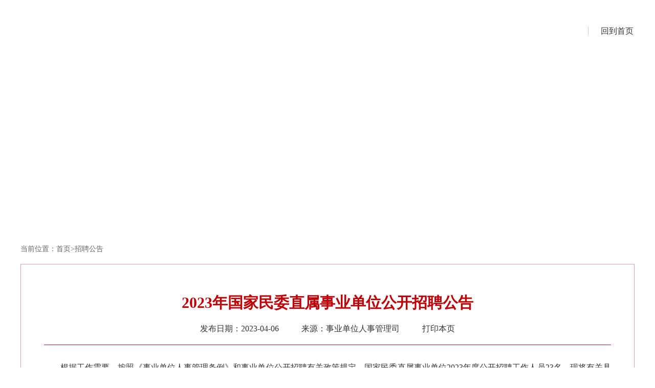

--- FILE ---
content_type: text/html
request_url: https://www.mohrss.gov.cn/SYrlzyhshbzb/fwyd/SYkaoshizhaopin/zyhgjjgsydwgkzp/zpgg/202304/t20230406_498047.html
body_size: 6957
content:
<!DOCTYPE html>
<html lang="en">
<head>
<meta charset="UTF-8">
<meta name="SiteName" content="中华人民共和国人力资源和社会保障部" />
<meta name="SiteDomain" content="www.mohrss.gov.cn" />
<meta name="SiteIDCode" content="bm15000008" />
<meta name="ColumnName" content="招聘公告">
<meta name="ColumnType" content="招聘公告">
<meta name="ArticleTitle" content="2023年国家民委直属事业单位公开招聘公告">
<meta name="PubDate" content="2023-04-06 09:58:00">
<meta name="ContentSource" content="事业单位人事管理司">
<meta name="Keywords" content="">
<meta name="Author" content="">


<meta name="Description" content="">
<meta name="Url" content="http://www.mohrss.gov.cn/SYrlzyhshbzb/fwyd/SYkaoshizhaopin/zyhgjjgsydwgkzp/zpgg/202304/t20230406_498047.html">

<meta name="filetype" content="0"> 
<meta name="publishedtype" content="1"> 
<meta name="pagetype" content="1"> 
<meta name="catalogs" content="3015"> 
<meta name="contentid" content="498047"> 
<meta name="publishdate" content="2023-04-06"> 
<meta name="author" content="事业单位人事管理司"> 
<meta name="source" content="事业单位人事管理司">
<title>2023年国家民委直属事业单位公开招聘公告中华人民共和国人力资源和社会保障部</title>
<link rel="stylesheet" href="../../../../../../images/rsb_v2020.css">
<script src="../../../../../../images/jquery-1.12.4.min.js"></script>
<script src="../../../../../../images/jquery.SuperSlide.2.1.1.js"></script>
</head>
<body>
<!--头部-->
<style>
.rsb_lbbw_kuan {
    width: 1200px;
    margin: 0px auto;
    overflow: hidden;
}
.rlk_heig {
    height: 48px;
    line-height: 48px;
}
.rsb_lbbw_back {
    float: right;
    font-size: 16px;
    color: #333333;
}
.rsb_lbbw_back span {
    padding-right: 22px;
    border-right: 1px solid #ccc;
    margin-right: 22px;
}
.rsb_lbbw_kuan div a {
    display: inline-block;
    padding: 0 2px;
    font-size: 16px;
    color: #333;
    text-decoration:none;
}
</style>


<div class="rsb_lbbw_kuan rlk_heig" style="height: auto">
	<div style="float: left; margin-top: 20px;margin-bottom: 0px;"><a class="rsb_fanuizhu" href="http://www.mohrss.gov.cn/"><img src="../../../../../../images/zttou_logo_20210225.png" /></a></div>
	<div class="rsb_lbbw_back" style="margin-top: 37px;margin-bottom: 30px;"><span></span><a class="rsb_fanuizhu" href="http://www.mohrss.gov.cn/">回到首页</a></div>
</div>

<script type="text/javascript">
	$(document).ready(function(){
		var mydate=new Date()
	var year=mydate.getFullYear()
	if (year < 1000)
	year+=1900
	var day=mydate.getDay()
	var month=mydate.getMonth()+1
	if (month<10)
	month="0"+month
	var daym=mydate.getDate()
	if (daym<10)
	daym="0"+daym
	var dayarray=new Array("星期日","星期一","星期二","星期三","星期四","星期五","星期六")
//		document.write("<font color='#661100'>"+year+"年"+month+"月"+daym+"日"+" "+dayarray[day]+"</font>");

	//document.write("<div class='time'>"+year+"年"+month+"月"+daym+"日"+" </div>");
	    $('.rsb_lbbw_back span').append(year+"年"+month+"月"+daym+"日");//无效果
	});
</script>
<div class="rsb_header">
  <div class="rsb_header_cont clear">
    <!--<div class="backSy fl"> <a href="/">返回首页</a> </div>-->
    <div class="rsb_header_search fr">
      <form action="">
        <input id="keyword" name="keyword" class="searchText" type="text" value="请输入内容" onFocus="if(this.value==this.defaultValue){this.value='';}" onBlur="if(this.value==''||this.value==this.defaultValue){this.value=this.defaultValue;}" />
        <input class="searchBtn" type="submit" onclick="search2()" />
      </form>
    </div>
  </div>
</div>
<div class="ej_container rsb_ej_Details">
  <div class="ej_direction"> 当前位置：<a href="../../">首页</a>><a href="../">招聘公告</a> </div>
  <div class="rsb_ejDetail_cont">
    <h2 class="rsb_ejDetail_Title">2023年国家民委直属事业单位公开招聘公告</h2>
    <div class="rsb_ejDetail_Info"> <span>发布日期：2023-04-06</span> <span>来源：事业单位人事管理司</span> <a href="" onClick="window.print()">打印本页</a> </div>
    <div class="rsb_ejDetail_mes">
      <div class=TRS_Editor><div class="TRS_PreAppend" style="overflow-x: hidden; word-break: break-all"><span style="font-size: 12pt; font-family: 宋体; font-weight: normal; letter-spacing: 0pt; line-height: 150%">
<p align="justify" class="MsoNormal" style="layout-grid-mode: char; padding-bottom: 0pt; text-align: justify; padding-top: 0pt; padding-left: 0pt; margin-left: 0pt; text-justify: inter-ideograph; line-height: 150%; padding-right: 0pt; text-autospace: ideograph-numeric; margin-right: 0pt; text-indent: 24pt"><span style="font-size: 12pt; font-family: 宋体; font-weight: normal; letter-spacing: 0pt; line-height: 150%">根据工作需要，按照《事业单位人事管理条例》和事业单位公开招聘有关政策规定，国家民委直属事业单位2023年度公开招聘工作人员23名。现将有关具体事项公告如下。</span></p>
<p align="justify" class="MsoNormal" style="word-break: break-all; layout-grid-mode: char; padding-bottom: 0pt; text-align: justify; padding-top: 0pt; padding-left: 0pt; margin-left: 0pt; text-justify: inter-ideograph; line-height: 150%; padding-right: 0pt; text-autospace: ideograph-numeric; margin-right: 0pt; text-indent: 24pt"><b><span style="font-size: 12pt; font-family: 宋体; font-weight: bold; letter-spacing: 0pt; line-height: 150%">一、招聘岗位</span></b></p>
<p align="justify" class="MsoNormal" style="layout-grid-mode: char; text-align: justify; margin-left: 0pt; text-justify: inter-ideograph; line-height: 150%; text-autospace: ; margin-right: 0pt; text-indent: 24pt"><span style="font-size: 12pt; font-family: 宋体; font-weight: normal; line-height: 150%">具体岗位及资格条件详见《2023年国家民委直属事业单位公开招聘岗位信息表》（附件1）。</span></p>
<p align="justify" class="MsoNormal" style="word-break: break-all; layout-grid-mode: char; padding-bottom: 0pt; text-align: justify; padding-top: 0pt; padding-left: 0pt; margin-left: 0pt; text-justify: inter-ideograph; line-height: 150%; padding-right: 0pt; text-autospace: ideograph-numeric; margin-right: 0pt; text-indent: 24pt"><b><span style="font-size: 12pt; font-family: 宋体; font-weight: bold; letter-spacing: 0pt; line-height: 150%">二、应聘人员资格条件</span></b></p>
<p align="justify" class="MsoNormal" style="layout-grid-mode: char; padding-bottom: 0pt; text-align: justify; padding-top: 0pt; padding-left: 0pt; margin-left: 0pt; text-justify: inter-ideograph; line-height: 150%; padding-right: 0pt; text-autospace: ideograph-numeric; margin-right: 0pt; text-indent: 24pt"><span style="font-size: 12pt; font-family: 宋体; font-weight: normal; letter-spacing: 0pt; line-height: 150%">（一）具有中华人民共和国国籍。</span></p>
<p align="justify" class="MsoNormal" style="layout-grid-mode: char; padding-bottom: 0pt; text-align: justify; padding-top: 0pt; padding-left: 0pt; margin-left: 0pt; text-justify: inter-ideograph; line-height: 150%; padding-right: 0pt; text-autospace: ideograph-numeric; margin-right: 0pt; text-indent: 24pt"><span style="font-size: 12pt; font-family: 宋体; font-weight: normal; letter-spacing: 0pt; line-height: 150%">（二）拥护中华人民共和国宪法和法律法规，拥护中国共产党领导和社会主义制度，品行端正，遵纪守法。</span></p>
<p align="justify" class="MsoNormal" style="layout-grid-mode: char; padding-bottom: 0pt; text-align: justify; padding-top: 0pt; padding-left: 0pt; margin-left: 0pt; text-justify: inter-ideograph; line-height: 150%; padding-right: 0pt; text-autospace: ideograph-numeric; margin-right: 0pt; text-indent: 24pt"><span style="font-size: 12pt; font-family: 宋体; font-weight: normal; letter-spacing: 0pt; line-height: 150%">（三）年龄要求：</span></p>
<p align="justify" class="MsoNormal" style="layout-grid-mode: char; padding-bottom: 0pt; text-align: justify; padding-top: 0pt; padding-left: 0pt; margin-left: 0pt; text-justify: inter-ideograph; line-height: 150%; padding-right: 0pt; text-autospace: ideograph-numeric; margin-right: 0pt; text-indent: 24pt"><span style="font-size: 12pt; font-family: 宋体; font-weight: normal; letter-spacing: 0pt; line-height: 150%">2023年应届毕业生，</span><span style="font-size: 12pt; font-family: 宋体; font-weight: normal; letter-spacing: 0pt; line-height: 150%">包括京内生源和京外生源，京内生源是指已具有北京市常住户口的毕业生（不含北京高校集体户口），京外生源办理相关落户事宜应符合人力资源和社会保障部及北京市有关规定。应聘者年龄不超过35周岁，其中京外生源</span><span style="font-size: 12pt; font-family: 宋体; font-weight: normal; letter-spacing: 0pt; line-height: 150%">本科生不超过26周岁（1997年1月1日后出生）、硕士研究生不超过30周岁（1993年1月1日后出生）、博士研究生不超过35周岁（1988年1月1日后出生）。</span></p>
<p align="justify" class="MsoNormal" style="layout-grid-mode: char; padding-bottom: 0pt; text-align: justify; padding-top: 0pt; padding-left: 0pt; margin-left: 0pt; text-justify: inter-ideograph; line-height: 150%; padding-right: 0pt; text-autospace: ideograph-numeric; margin-right: 0pt; text-indent: 24pt"><span style="font-size: 12pt; font-family: 宋体; font-weight: normal; letter-spacing: 0pt; line-height: 150%">社会在职人员，除符合岗位职称要求外，应不大于40周岁（1983年1月1日后出生）</span><span style="font-size: 12pt; font-family: 宋体; font-weight: normal; letter-spacing: 0pt; line-height: 150%">。</span></p>
<p class="MsoNormal" style="layout-grid-mode: char; padding-bottom: 0pt; padding-top: 0pt; padding-left: 0pt; margin-left: 0pt; line-height: 150%; padding-right: 0pt; text-autospace: ideograph-numeric; margin-right: 0pt; text-indent: 24pt"><span style="font-size: 12pt; font-family: 宋体; font-weight: normal; letter-spacing: 0pt; line-height: 150%">（四）具备岗位所需的专业或者技能条件。专业条件参考教育部公布的专业目录（《普通高等学校本科专业目录》和《授予博士、硕士学位和培养研究生的学科、专业目录》）。</span><span style="font-size: 12pt; font-family: 宋体; font-weight: normal; line-height: 150%">应聘人员专业接近但不在上述参考目录中的，</span><span style="font-size: 12pt; font-family: 宋体; font-weight: normal; letter-spacing: 0pt; line-height: 150%">可直接拨打报名电话进行咨询了解。岗位要求的专业条件均为应聘人员获得的最高学历所对应专业。</span></p>
<p align="justify" class="MsoNormal" style="layout-grid-mode: char; padding-bottom: 0pt; text-align: justify; padding-top: 0pt; padding-left: 0pt; margin-left: 0pt; text-justify: inter-ideograph; line-height: 150%; padding-right: 0pt; text-autospace: ideograph-numeric; margin-right: 0pt; text-indent: 24pt"><span style="font-size: 12pt; font-family: 宋体; font-weight: normal; letter-spacing: 0pt; line-height: 150%">（五）具有正常履职的身体条件和心理素质。</span></p>
<p align="justify" class="MsoNormal" style="layout-grid-mode: char; padding-bottom: 0pt; text-align: justify; padding-top: 0pt; padding-left: 0pt; margin-left: 0pt; text-justify: inter-ideograph; line-height: 150%; padding-right: 0pt; text-autospace: ideograph-numeric; margin-right: 0pt; text-indent: 24pt"><span style="font-size: 12pt; font-family: 宋体; font-weight: normal; letter-spacing: 0pt; line-height: 150%">（六）考生身份：</span></p>
<p class="MsoNormal" style="layout-grid-mode: char; padding-bottom: 0pt; padding-top: 0pt; padding-left: 0pt; margin-left: 0pt; line-height: 150%; padding-right: 0pt; text-autospace: ideograph-numeric; margin-right: 0pt; text-indent: 24pt"><span style="font-size: 12pt; font-family: 宋体; font-weight: normal; letter-spacing: 0pt; line-height: 150%">招聘对象为2023年应届毕业生（不含各类委培生、定向生）和社会在职人员（中央民族干部学院岗位）。应聘人员毕业时须取得学历学位证书。</span></p>
<p align="justify" class="MsoNormal" style="layout-grid-mode: char; padding-bottom: 0pt; text-align: justify; padding-top: 0pt; padding-left: 0pt; margin-left: 0pt; text-justify: inter-ideograph; line-height: 150%; padding-right: 0pt; text-autospace: ideograph-numeric; margin-right: 0pt; text-indent: 24pt"><span style="font-size: 12pt; font-family: 宋体; font-weight: normal; letter-spacing: 0pt; line-height: 150%">（七）具备岗位所需的其他条件。</span></p>
<p align="justify" class="MsoNormal" style="layout-grid-mode: char; padding-bottom: 0pt; text-align: justify; padding-top: 0pt; padding-left: 0pt; margin-left: 0pt; text-justify: inter-ideograph; line-height: 150%; padding-right: 0pt; text-autospace: ideograph-numeric; margin-right: 0pt; text-indent: 24pt"><span style="font-size: 12pt; font-family: 宋体; font-weight: normal; letter-spacing: 0pt; line-height: 150%">（八）因犯罪受过刑事处罚的人员、被开除中国共产党党籍的人员、被开除公职的人员、被依法列为失信联合惩戒对象的人员，在各级公职人员招考中被认定有舞弊等严重违反考试录（聘）用纪律行为（含在禁考期内）的人员，以及法律法规规定不得聘为事业单位工作人员等其他情形的人员，不得报名应聘。</span></p>
<p align="justify" class="MsoNormal" style="layout-grid-mode: char; padding-bottom: 0pt; text-align: justify; padding-top: 0pt; padding-left: 0pt; margin-left: 0pt; text-justify: inter-ideograph; line-height: 150%; padding-right: 0pt; text-autospace: ideograph-numeric; margin-right: 0pt; text-indent: 24pt"><span style="font-size: 12pt; font-family: 宋体; font-weight: normal; letter-spacing: 0pt; line-height: 150%">（九）报名应聘人员不得报考聘用后即构成回避关系的招聘岗位。</span></p>
<p align="justify" class="MsoNormal" style="word-break: break-all; layout-grid-mode: char; padding-bottom: 0pt; text-align: justify; padding-top: 0pt; padding-left: 0pt; margin-left: 0pt; text-justify: inter-ideograph; line-height: 150%; padding-right: 0pt; text-autospace: ideograph-numeric; margin-right: 0pt; text-indent: 24pt"><b><span style="font-size: 12pt; font-family: 宋体; font-weight: bold; letter-spacing: 0pt; line-height: 150%">三、招聘程序</span></b></p>
<p align="justify" class="MsoNormal" style="layout-grid-mode: char; padding-bottom: 0pt; text-align: justify; padding-top: 0pt; padding-left: 0pt; margin-left: 0pt; text-justify: inter-ideograph; line-height: 150%; padding-right: 0pt; text-autospace: ideograph-numeric; margin-right: 0pt; text-indent: 24pt"><span style="font-size: 12pt; font-family: 宋体; font-weight: normal; letter-spacing: 0pt; line-height: 150%">（一）报名</span></p>
<p align="justify" class="MsoNormal" style="layout-grid-mode: char; padding-bottom: 0pt; text-align: justify; padding-top: 0pt; padding-left: 0pt; margin-left: 0pt; text-justify: inter-ideograph; line-height: 150%; padding-right: 0pt; text-autospace: ideograph-numeric; margin-right: 0pt; text-indent: 24pt"><span style="font-size: 12pt; font-family: 宋体; font-weight: normal; line-height: 150%">应聘采取电子邮件报名方式进行，报名人员发送</span><span style="font-size: 12pt; font-family: 宋体; font-weight: normal; line-height: 150%">报名登记表、身份证、学历学位证书（在校生提供学生证件）和岗位要求的资格证书等扫描件</span><span style="font-size: 12pt; font-family: 宋体; font-weight: normal; line-height: 150%">，以及信息采集表（</span><span style="font-size: 12pt; font-family: 宋体; font-weight: normal; line-height: 150%">.xls版本</span><span style="font-size: 12pt; font-family: 宋体; font-weight: normal; line-height: 150%">）至</span><span style="font-size: 12pt; font-family: 宋体; font-weight: normal; line-height: 150%">报名邮箱（详见</span><span style="font-size: 12pt; font-family: 宋体; font-weight: normal; letter-spacing: 0pt; line-height: 150%">《国家民委直属单位公开招聘岗位信息表》</span><span style="font-size: 12pt; font-family: 宋体; font-weight: normal; line-height: 150%">），每人限报1个岗位。自公告发布之日起至2023年4月18日接受报名。</span></p>
<p align="justify" class="MsoNormal" style="layout-grid-mode: char; padding-bottom: 0pt; text-align: justify; padding-top: 0pt; padding-left: 0pt; margin-left: 0pt; text-justify: inter-ideograph; line-height: 150%; padding-right: 0pt; text-autospace: ideograph-numeric; margin-right: 0pt; text-indent: 24pt"><span style="font-size: 12pt; font-family: 宋体; font-weight: normal; letter-spacing: 0pt; line-height: 150%">（二）资格审查</span></p>
<p align="justify" class="MsoNormal" style="layout-grid-mode: char; padding-bottom: 0pt; text-align: justify; padding-top: 0pt; padding-left: 0pt; margin-left: 0pt; text-justify: inter-ideograph; line-height: 150%; padding-right: 0pt; text-autospace: ideograph-numeric; margin-right: 0pt; text-indent: 24pt"><span style="font-size: 12pt; font-family: 宋体; font-weight: normal; line-height: 150%">资格审查工作由各招聘单位负责，贯穿公开招聘全过程。同一岗位通过资格审查的人数与该岗位计划招聘数的比例至少达到5:1方可开考，达不到该比例的，视情况取消该岗位招聘计划。取消岗位招聘计划的，该岗位报名应聘人员可在笔试开始前改报符合报名资格条件的其他岗位。</span></p>
<p align="justify" class="MsoNormal" style="layout-grid-mode: char; padding-bottom: 0pt; text-align: justify; padding-top: 0pt; padding-left: 0pt; margin-left: 0pt; text-justify: inter-ideograph; line-height: 150%; padding-right: 0pt; text-autospace: ideograph-numeric; margin-right: 0pt; text-indent: 24pt"><span style="font-size: 12pt; font-family: 宋体; font-weight: normal; letter-spacing: 0pt; line-height: 150%">（三）笔试</span></p>
<p align="justify" class="MsoNormal" style="layout-grid-mode: char; padding-bottom: 0pt; text-align: justify; padding-top: 0pt; padding-left: 0pt; margin-left: 0pt; text-justify: inter-ideograph; line-height: 150%; padding-right: 0pt; text-autospace: ideograph-numeric; margin-right: 0pt; text-indent: 24pt"><span style="font-size: 12pt; font-family: 宋体; font-weight: normal; line-height: 150%">笔试由国家民委人事司统一组织，具体时间、地点和有关事项将另行公布。考试内容主要是公共基础知识和岗位要求的专业知识，其中</span><span style="font-size: 12pt; font-family: 宋体; font-weight: normal; line-height: 150%">中国民族语文翻译中心（局）翻译岗加试相关业务</span><span style="font-size: 12pt; font-family: 宋体; font-weight: normal; line-height: 150%">，笔试成绩按百分制计算。本次考试不指定辅导用书，不举办也不委托任何机构举办辅导培训班。</span></p>
<p align="justify" class="MsoNormal" style="layout-grid-mode: char; padding-bottom: 0pt; text-align: justify; padding-top: 0pt; padding-left: 0pt; margin-left: 0pt; text-justify: inter-ideograph; line-height: 150%; padding-right: 0pt; text-autospace: ideograph-numeric; margin-right: 0pt; text-indent: 24pt"><span style="font-size: 12pt; font-family: 宋体; font-weight: normal; letter-spacing: 0pt; line-height: 150%">（四）面试</span></p>
<p align="justify" class="MsoNormal" style="layout-grid-mode: char; text-align: justify; margin-left: 0pt; text-justify: inter-ideograph; line-height: 150%; text-autospace: ; margin-right: 0pt; text-indent: 24pt"><span style="font-size: 12pt; font-family: 宋体; font-weight: normal; line-height: 150%">面试由国家民委人事司统一组织。根据应聘人员笔试成绩从高到低的顺序，按照1:5的比例确定面试人选（笔试成绩并列的，一并进入面试）。</span><span style="font-size: 12pt; font-family: 宋体; font-weight: normal; line-height: 150%">考生笔试成绩须超过60分。</span><span style="font-size: 12pt; font-family: 宋体; font-weight: normal; line-height: 150%">如有放弃面试资格的，按笔试成绩从高到低的顺序依次递补。</span><span style="font-size: 12pt; font-family: 宋体; font-weight: normal; line-height: 150%">未达到1:5比例的，按实际人数进入面试。</span><span style="font-size: 12pt; font-family: 宋体; font-weight: normal; line-height: 150%">中央民族干部学院、中国民族语文翻译中心（局）、民族文化宫、中国民族报社有关岗位安排加试环节</span><span style="font-size: 12pt; font-family: 宋体; font-weight: normal; line-height: 150%">。</span><span style="font-size: 12pt; font-family: 宋体; font-weight: normal; line-height: 150%">面试人选、面试时间、地点和有关事项将另行公布。</span></p>
<p align="justify" class="MsoNormal" style="layout-grid-mode: char; padding-bottom: 0pt; text-align: justify; padding-top: 0pt; padding-left: 0pt; margin-left: 0pt; text-justify: inter-ideograph; line-height: 150%; padding-right: 0pt; text-autospace: ideograph-numeric; margin-right: 0pt; text-indent: 24pt"><span style="font-size: 12pt; font-family: 宋体; font-weight: normal; line-height: 150%">面试前，对报名应聘人员进行资格复审，核对应聘人员报名材料的原件。凡有关材料主要信息不实、影响资格审查结果的，招聘单位有权取消其参加面试的资格。</span></p>
<p align="justify" class="MsoNormal" style="layout-grid-mode: char; padding-bottom: 0pt; text-align: justify; padding-top: 0pt; padding-left: 0pt; margin-left: 0pt; text-justify: inter-ideograph; line-height: 150%; padding-right: 0pt; text-autospace: ideograph-numeric; margin-right: 0pt; text-indent: 24pt"><span style="font-size: 12pt; font-family: 宋体; font-weight: normal; letter-spacing: 0pt; line-height: 150%">（五）考察和体检</span></p>
<p align="justify" class="MsoNormal" style="layout-grid-mode: char; padding-bottom: 0pt; text-align: justify; padding-top: 0pt; padding-left: 0pt; margin-left: 0pt; text-justify: inter-ideograph; line-height: 150%; padding-right: 0pt; text-autospace: ideograph-numeric; margin-right: 0pt; text-indent: 24pt"><span style="font-size: 12pt; font-family: 宋体; font-weight: normal; line-height: 150%">按笔试、面试成绩各占50%计算综合成绩。根据综合成绩由高到低的顺序，按照1:1比例确定考察对象。考察将全面了解考察对象的政治素质、道德品质、能力素质、心理素质、学习和工作表现、遵纪守法、廉洁自律、岗位匹配度等。如有因考察体检不合格进行递补的，按综合成绩排名从高到低依次等额递补。考察人选在所报考单位主管机关及其所属单位有近亲属关系和主要社会关系的，需主动向所报考单位报告。参照现行公务员录用体检标准组织实施体检，体检费用由用人单位承担。</span></p>
<p align="justify" class="MsoNormal" style="layout-grid-mode: char; padding-bottom: 0pt; text-align: justify; padding-top: 0pt; padding-left: 0pt; margin-left: 0pt; text-justify: inter-ideograph; line-height: 150%; padding-right: 0pt; text-autospace: ideograph-numeric; margin-right: 0pt; text-indent: 24pt"><span style="font-size: 12pt; font-family: 宋体; font-weight: normal; letter-spacing: 0pt; line-height: 150%">（六）公示</span></p>
<p align="justify" class="MsoNormal" style="layout-grid-mode: char; padding-bottom: 0pt; text-align: justify; padding-top: 0pt; padding-left: 0pt; margin-left: 0pt; text-justify: inter-ideograph; line-height: 150%; padding-right: 0pt; text-autospace: ideograph-numeric; margin-right: 0pt; text-indent: 24pt"><span style="font-size: 12pt; font-family: 宋体; font-weight: normal; line-height: 150%">根据报名应聘人员的考试综合成绩、体检结果和考察情况等，确定拟聘用人员，并在人力资源和社会保障部“中央和国家机关所属事业单位公开招聘服务平台”、国家民委官方网站和用人单位门户网站进行公示。公示期为7个工作日。</span></p>
<p align="justify" class="MsoNormal" style="layout-grid-mode: char; padding-bottom: 0pt; text-align: justify; padding-top: 0pt; padding-left: 0pt; margin-left: 0pt; text-justify: inter-ideograph; line-height: 150%; padding-right: 0pt; text-autospace: ideograph-numeric; margin-right: 0pt; text-indent: 24pt"><span style="font-size: 12pt; font-family: 宋体; font-weight: normal; letter-spacing: 0pt; line-height: 150%">（七）聘用</span></p>
<p align="justify" class="MsoNormal" style="layout-grid-mode: char; padding-bottom: 0pt; text-align: justify; padding-top: 0pt; padding-left: 0pt; margin-left: 0pt; text-justify: inter-ideograph; line-height: 150%; padding-right: 0pt; text-autospace: ideograph-numeric; margin-right: 0pt; text-indent: 24pt"><span style="font-size: 12pt; font-family: 宋体; font-weight: normal; line-height: 150%">公示期满无异议的，按规定办理聘用手续。有反映问题的，核实后研究确定是否聘用。</span></p>
<p align="justify" class="MsoNormal" style="layout-grid-mode: char; padding-bottom: 0pt; text-align: justify; padding-top: 0pt; padding-left: 0pt; margin-left: 0pt; text-justify: inter-ideograph; line-height: 150%; padding-right: 0pt; text-autospace: ideograph-numeric; margin-right: 0pt; text-indent: 24pt"><span style="font-size: 12pt; font-family: 宋体; font-weight: normal; line-height: 150%">新聘用人员按规定实行试用期制度，试用期满合格的，予以正式聘用；不合格的，取消聘用。</span></p>
<p align="justify" class="MsoNormal" style="layout-grid-mode: char; padding-bottom: 0pt; text-align: justify; padding-top: 0pt; padding-left: 0pt; margin-left: 0pt; text-justify: inter-ideograph; line-height: 150%; padding-right: 0pt; text-autospace: ideograph-numeric; margin-right: 0pt; text-indent: 24pt"><b><span style="font-size: 12pt; font-family: 宋体; font-weight: bold; letter-spacing: 0pt; line-height: 150%">四、其他事项</span></b></p>
<p align="justify" class="MsoNormal" style="layout-grid-mode: char; padding-bottom: 0pt; text-align: justify; padding-top: 0pt; padding-left: 0pt; margin-left: 0pt; text-justify: inter-ideograph; line-height: 150%; padding-right: 0pt; text-autospace: ideograph-numeric; margin-right: 0pt; text-indent: 24pt"><span style="font-size: 12pt; font-family: 宋体; font-weight: normal; line-height: 150%">（1）本次公开招聘相关信息均在相应网站发布，请及时关注，并保持通讯工具畅通。</span></p>
<p align="justify" class="MsoNormal" style="layout-grid-mode: char; padding-bottom: 0pt; text-align: justify; padding-top: 0pt; padding-left: 0pt; margin-left: 0pt; text-justify: inter-ideograph; line-height: 150%; padding-right: 0pt; text-autospace: ideograph-numeric; margin-right: 0pt; text-indent: 24pt"><span style="font-size: 12pt; font-family: 宋体; font-weight: normal; line-height: 150%">（2）报名应聘人员提交的报名材料及信息应当真实、准确、完整，对于伪造、涂改证件、证明等报名材料，或者以其他不正当手段获取应聘资格的，在考试体检考察过程中作弊的，或者有其他违反公开招聘纪律行为的，将按照《事业单位公开招聘违纪违规行为处理规定》进行处理。</span></p>
<p align="justify" class="MsoNormal" style="layout-grid-mode: char; padding-bottom: 0pt; text-align: justify; padding-top: 0pt; padding-left: 0pt; margin-left: 0pt; text-justify: inter-ideograph; line-height: 150%; padding-right: 0pt; text-autospace: ideograph-numeric; margin-right: 0pt; text-indent: 24pt"><span style="font-size: 12pt; font-family: 宋体; font-weight: normal; line-height: 150%">本招聘公告由国家民委人事司负责解释。</span></p>
<p align="justify" class="MsoNormal" style="layout-grid-mode: char; padding-bottom: 0pt; text-align: justify; padding-top: 0pt; padding-left: 0pt; margin-left: 0pt; text-justify: inter-ideograph; line-height: 150%; padding-right: 0pt; text-autospace: ideograph-numeric; margin-right: 0pt; text-indent: 24pt"><span style="font-size: 12pt; font-family: 宋体; font-weight: normal; line-height: 150%">&nbsp;</span></p>
<p align="justify" class="MsoNormal" style="layout-grid-mode: char; padding-bottom: 0pt; text-align: justify; padding-top: 0pt; padding-left: 0pt; margin-left: 0pt; text-justify: inter-ideograph; line-height: 150%; padding-right: 0pt; text-autospace: ideograph-numeric; margin-right: 0pt; text-indent: 24pt"><span style="font-size: 12pt; font-family: 宋体; font-weight: normal; line-height: 150%">监督举报电话：010-66508822</span></p>
<p align="justify" class="MsoNormal" style="margin-bottom: 0pt; layout-grid-mode: char; padding-bottom: 0pt; text-align: justify; padding-top: 0pt; padding-left: 0pt; text-justify: inter-ideograph; line-height: 150%; padding-right: 0pt; text-autospace: ideograph-numeric; margin-right: 0pt; text-indent: 24pt">&nbsp;</p>
<p align="justify" class="MsoNormal" style="margin-bottom: 0pt; layout-grid-mode: char; padding-bottom: 0pt; text-align: justify; padding-top: 0pt; padding-left: 0pt; text-justify: inter-ideograph; line-height: 150%; padding-right: 0pt; text-autospace: ideograph-numeric; margin-right: 0pt; text-indent: 24pt">&nbsp;</p>
<p align="justify" class="MsoNormal" style="margin-bottom: 0pt; layout-grid-mode: char; padding-bottom: 0pt; text-align: justify; padding-top: 0pt; padding-left: 0pt; text-justify: inter-ideograph; line-height: 150%; padding-right: 0pt; text-autospace: ideograph-numeric; margin-right: 0pt; text-indent: 24pt"><span style="font-size: 12pt; font-family: 宋体; font-weight: normal; line-height: 150%">&nbsp;</span></p>
<p align="right" class="MsoNormal" style="margin-bottom: 0pt; layout-grid-mode: char; padding-bottom: 0pt; text-align: right; padding-top: 0pt; padding-left: 0pt; margin-left: 0pt; line-height: 150%; padding-right: 0pt; text-autospace: ideograph-numeric; margin-right: 0pt; text-indent: 24pt"><span style="font-size: 12pt; font-family: 宋体; font-weight: normal; line-height: 150%">国家民委人事</span><span style="font-size: 12pt; font-family: 宋体; font-weight: normal; line-height: 150%">司</span></p>
<p align="right" class="MsoNormal" style="margin-bottom: 0pt; layout-grid-mode: char; padding-bottom: 0pt; text-align: right; padding-top: 0pt; padding-left: 0pt; margin-left: 0pt; line-height: 150%; padding-right: 0pt; text-autospace: ideograph-numeric; margin-right: 0pt; text-indent: 24pt"><span style="font-size: 12pt; font-family: 宋体; font-weight: normal">2023年4月6日</span></p>
</span><span style="font-size: 12pt; font-family: 宋体; font-weight: normal; line-height: 150%">&nbsp;</span></div></div>

      
	  <div class="rsb_Details_download clear">
        <h3 class="fl">附件下载:</h3>
        <p class="fl">

		
		<a href="./P020230418361640585750.xlsx">附件1：2023年国家民委直属事业单位公开招聘岗位信息表.xlsx</a>
		
		<a href="./P020230406647685273094.doc">附件2：国家民委直属事业单位公开招聘报名登记表.doc</a>
		
		<a href="./P020230406361032028302.xls">附件3：国家民委直属事业单位公开招聘信息采集表.xls</a>


		</p>
      </div>
	  
    </div>
  </div>
</div>
<!--底部-->
<div class="rsb_footer">
    <!-- 增加的  纠错的样式 -->
<style>
.zyjn_foot_waimian {
    width: 100%;
    background: #e9f2f8;
    overflow: hidden;
    height: 125px;
}

.rsb_gzqx_footwai img {
    position: relative;
    left: 0;
    margin-left: 0px;
    top: 0;
}

.fpb_footwai img {
    position: relative;
    left: 0%;
    margin-left: 0px;
    top: 0px;
}

.rsb_zt_x_foot {width: auto; margin:0 auto;  }


.rsb_zt_x_footwai { position: relative;float:left; left:50%;  border:0px solid #333; padding: 20px 0px 20px 0px; }
.rsb_zt_x_footnei {position: relative;  left:-50%;  border:0px solid #ff0000; }

.rsb_zt_x_footnei_l {  float:left; padding-top: 5px;  }

.rsb_zt_x_footnei_c { float:left; text-align: left; padding:10px 10px 10px 10px;font-size: 14px; line-height: 22px; }
.rsb_zt_x_footnei_c p{  line-height: 22px;     padding-top: 0px; padding-bottom: 0px; margin-top: 0px;margin-bottom: 0px;}

.rsb_zt_x_footnei_r {  float:left; padding:18px 0px 0px 10px;  }


    </style>




<div class="rsb_zt_x_foot">

   <div class="rsb_zt_x_footwai">
    
        <div class="rsb_zt_x_footnei">

          <div class="rsb_zt_x_footnei_l"> 

           <a href="//bszs.conac.cn/sitename?method=show&amp;id=08455DC4ED174C4BE053012819ACBF49" target="_blank"><img src="../../../../../../images/foot_red.png" /></a>

            </div>

          <div class="rsb_zt_x_footnei_c">
            <p>主办单位：中华人民共和国人力资源和社会保障部</p>
                <p><a href="https://beian.miit.gov.cn" style="color:#000;" target="_blank">京ICP备09079694号</a> 京公网安备110401200230</p>
                <p>网站标识码bm15000008</p>
          </div>

          <div class="rsb_zt_x_footnei_r"> 
                <script id="_jiucuo_" sitecode='bm15000008' src='../../../../../../images/jiucuo.js'></script>
           </div>


        </div>

   </div>
</div>
<script src="//gov.govwza.cn/dist/aria.js?appid=f38ecb1786b437e51a28b150e793ae32" charset="utf-8"></script>


  <!--<div class="rsb_footer_cont">
    <a class="footer_dzjg" href="http://bszs.conac.cn/sitename?method=show&id=08455DC4ED174C4BE053012819ACBF49" target="_blank"><img src="/images/foot_red.png" /></a>
    <div>
      <p>主办单位：中华人民共和国人力资源和社会保障部</p>
      <p>京ICP备09079694号 京公网安备110401200230</p>
    </div>
  </div>-->
</div>
<script>
function search2() {
var searchURL2 = "/SYrlzyhshbzb/fwyd/SYkaoshizhaopin/zyhgjjgsydwgkzp/search.html?search="
//var searchURL2 = "/sycs2019/csgkzpfwpt/search.html?search="
	var value = $("#keyword").val();
	if(!value) {
		return;
	}
	var url = encodeURI(searchURL2 + value);
	window.open(url);
}

$(function() {
	$("#keyword").bind("keyup", function(event) {
		if(event.keyCode == "13") {
			search();
		}
	})
})
</script>
<script src="../../../../../../images/jquery-1.11.0.min.js" /></script>
<!-- 百度统计  Start-->
<script>
var _hmt = _hmt || [];
(function() {
  var hm = document.createElement("script");
  hm.src = "https://hm.baidu.com/hm.js?64e46e3f389bd47c0981fa5e4b9f2405";
  var s = document.getElementsByTagName("script")[0]; 
  s.parentNode.insertBefore(hm, s);
})();
</script>

<!-- 百度统计 End-->
</body>
</html>

--- FILE ---
content_type: text/css
request_url: https://www.mohrss.gov.cn/images/rsb_v2020.css
body_size: 2939
content:
* {
    padding: 0;
    margin: 0;
    border: 0;
    font-family: "微软雅黑";
}

a {
    text-decoration: none;
    cursor: pointer;
}

ul, li {
    list-style: none;
}

input {
    border: 0;
    outline: none;
}

i, em {
    font-style: normal;
}

.fl {
    float: left;
}

.fr {
    float: right;
}

.clear:after {
    content: '';
    display: table;
    clear: both;
}

.rsb_header {
    width: 100%;
    min-width: 1200px;
    height: 344px;
    background: url(rsb_nav_02.png) center top no-repeat;
}

.rsb_header_cont {
    width: 1200px;
    margin: 0 auto;
    zoom: 0;
}

.backSy {
    margin-top: 30px;
}

.backSy a {
    font-size: 16px;
    color: #ffffff;
    padding-left: 25px;
    background: url(rsb_nav_back.png) left center no-repeat;
}

.rsb_header_search {
    width: 281px;
    height: 45px;
    margin-top: 15px;
    background: url(rsb_nav_ssbg.png) left top no-repeat;
    position: relative;
}

.rsb_header_search input {
    background: transparent;
}

.rsb_header_search .searchText {
    height: 16px;
    line-height: 16px;
    width: 210px;
    font-size: 16px;
    color: #ffffff;
    padding: 14px 0 14px 15px;
}

.rsb_header_search .searchBtn {
    width: 50px;
    height: 44px;
    color: transparent;
    cursor: pointer;
    background: url(rsb_searchBtn.png) left center no-repeat;
}

.rsb_container {
    width: 1200px;
    margin: 0 auto;
}

/*首页  字体滑动*/
.rsb_zp{
    width: 100%;
    height: 60px;
    border: 1px solid #ffecc0;
    background: #fffdec;
}
.rsb_zpxx_title{
    width: 150px;
    height: 60px;
    line-height: 60px;
    float: left;
    margin-left: 20px;
}
.rsb_zpxx_title span{
    color: #333333;
    font-size: 20px;
    background: url(rsb_zpxx_03.png) left top no-repeat;
    padding-left: 35px;
    font-weight: 500;
}

.txt_marquee {
    width: 980px;
    position: relative;
}
.txt_marquee .bd {
    padding: 10px;
}
.txt_marquee .tempWrap{
    width:980px !important;
}
.txt_marquee .bd {
    overflow: hidden;
    zoom: 1;
}
.txt_marquee .bd li {
    margin-right: 20px;
    float: left;
    height: 60px;
    line-height: 60px;
    text-align: left;
    _display: inline;
    width: auto !important;
}
.txt_marquee .bd li a{
    background: url(rsb_zpxx_06.png) left 4px no-repeat;
    padding-left: 30px;
    font-size: 16px;
    color: #333333;
}
/*招聘公告   高校毕业生招聘专栏*/
.rsb_zpbox{zoom: 1;margin-top: 20px;}
.rsb_zpgg{width: 580px;}
.rsb_zpgg .rsb_zpgg_title{border-bottom: 2px solid #c70a28;padding: 10px 0;zoom: 1;}
.rsb_zpgg .rsb_zpgg_title span{font-size: 26px;color: #333333;padding-left: 10px;border-left: 4px solid #c70a28;font-weight: 600}
.rsb_zpgg .rsb_zpgg_title a{font-size: 14px;color: #666666;line-height: 35px;}
.rsb_zpgg ul{margin-top: 20px}
.rsb_zpgg ul li{height: 45px;line-height: 45px;border-bottom: 1px dashed #e5e5e5;}
.rsb_zpgg ul li:after{display: table;content: '';clear: both;}
.rsb_zpgg ul li a{display: inline-block;text-overflow: ellipsis;overflow: hidden;white-space: nowrap;float: left;font-size: 18px;color: #333333;}
.rsb_zpgg ul li a:hover{color: #c70a28;}
.rsb_zpgg ul li i{display: block;float: left;margin-left:5px;width: 32px;height: 45px;background: url(rsb_newTip_03.png) left center no-repeat;}
.rsb_zpgg ul li span{font-size: 14px;color: #999999;float: right;}

.rsb_zpzl{width: 580px;}
.rsb_zpzl .rsb_zpzl_title{border-bottom: 2px solid #c70a28;padding: 10px 0;zoom: 1;}
.rsb_zpzl .rsb_zpzl_title span{font-size: 26px;color: #333333;padding-left: 10px;border-left: 4px solid #c70a28;font-weight: 600}
.rsb_zpzl .rsb_zpzl_title a{float: right;font-size: 14px;color: #666666;line-height: 35px;}
.rsb_zpzl ul{margin-top: 20px}
.rsb_zpzl ul li{height: 45px;line-height: 45px;border-bottom: 1px dashed #e5e5e5;}
.rsb_zpzl ul li:after{display: table;content: '';clear: both;}
.rsb_zpzl ul li a{display: inline-block;text-overflow: ellipsis;overflow: hidden;white-space: nowrap;float: left;font-size: 18px;color: #333333;}
.rsb_zpzl ul li a:hover{color: #c70a28;}
.rsb_zpzl ul li i{display: block;float: left;margin-left:5px;width: 32px;height: 45px;background: url(rsb_newTip_03.png) left center no-repeat;}
.rsb_zpzl ul li span{font-size: 14px;color: #999999;float: right;}


/*补充公告  政策法规*/
.rsb_ggfgbox{zoom: 1;margin-top: 20px;}
.rsb_bcgg{width: 580px;}
.rsb_bcgg .rsb_bcgg_title{border-bottom: 2px solid #c70a28;padding: 10px 0;zoom: 1;}
.rsb_bcgg .rsb_bcgg_title span{font-size: 26px;color: #333333;padding-left: 10px;border-left: 4px solid #c70a28;font-weight: 600}
.rsb_bcgg .rsb_bcgg_title a{float: right;font-size: 14px;color: #666666;line-height: 35px;}
.rsb_bcgg ul{margin-top: 20px}
.rsb_bcgg ul li{height: 45px;line-height: 45px;border-bottom: 1px dashed #e5e5e5;}
.rsb_bcgg ul li:after{display: table;content: '';clear: both;}
.rsb_bcgg ul li a{display: inline-block;text-overflow: ellipsis;overflow: hidden;white-space: nowrap;float: left;font-size: 18px;color: #333333;}
.rsb_bcgg ul li a:hover{color: #c70a28;}
.rsb_bcgg ul li i{display: block;float: left;margin-left:5px;width: 32px;height: 45px;background: url(rsb_newTip_03.png) left center no-repeat;}
.rsb_bcgg ul li span{font-size: 14px;color: #999999;float: right;}

.rsb_zcfg{width: 580px;}
.rsb_zcfg .rsb_zcfg_title{border-bottom: 2px solid #c70a28;padding: 10px 0;zoom: 1;}
.rsb_zcfg .rsb_zcfg_title span{font-size: 26px;color: #333333;padding-left: 10px;border-left: 4px solid #c70a28;font-weight: 600}
.rsb_zcfg .rsb_zcfg_title a{float: right;font-size: 14px;color: #666666;line-height: 35px;}
.rsb_zcfg ul{margin-top: 20px}
.rsb_zcfg ul li{height: 45px;line-height: 45px;border-bottom: 1px dashed #e5e5e5;}
.rsb_zcfg ul li:after{display: table;content: '';clear: both;}
.rsb_zcfg ul li a{display: inline-block;text-overflow: ellipsis;overflow: hidden;white-space: nowrap;float: left;font-size: 18px;color: #333333;}
.rsb_zcfg ul li a:hover{color: #c70a28;}
.rsb_zcfg ul li i{display: block;float: left;margin-left:5px;width: 32px;height: 45px;background: url(rsb_newTip_03.png) left center no-repeat;}
.rsb_zcfg ul li span{font-size: 14px;color: #999999;float: right;}


/*拟聘用人员公示  相关下载*/
.rsb_gsxzbox{zoom: 1;margin-top: 20px;}
.rsb_rygs{width: 580px;}
.rsb_rygs .rsb_rygs_title{border-bottom: 2px solid #c70a28;padding: 10px 0;zoom: 1;}
.rsb_rygs .rsb_rygs_title span{font-size: 26px;color: #333333;padding-left: 10px;border-left: 4px solid #c70a28;font-weight: 600}
.rsb_rygs .rsb_rygs_title a{float: right;font-size: 14px;color: #666666;line-height: 35px;}
.rsb_rygs ul{margin-top: 20px}
.rsb_rygs ul li{height: 45px;line-height: 45px;border-bottom: 1px dashed #e5e5e5;}
.rsb_rygs ul li:after{display: table;content: '';clear: both;}
.rsb_rygs ul li a{display: inline-block;text-overflow: ellipsis;overflow: hidden;white-space: nowrap;float: left;font-size: 18px;color: #333333;}
.rsb_rygs ul li a:hover{color: #c70a28;}
.rsb_rygs ul li i{display: block;float: left;margin-left:5px;width: 32px;height: 45px;background: url(rsb_newTip_03.png) left center no-repeat;}
.rsb_rygs ul li span{font-size: 14px;color: #999999;float: right;}

.rsb_xgzz{width: 580px;}
.rsb_xgzz .rsb_xgzz_title{border-bottom: 2px solid #c70a28;padding: 10px 0;zoom: 1;}
.rsb_xgzz .rsb_xgzz_title span{font-size: 26px;color: #333333;padding-left: 10px;border-left: 4px solid #c70a28;font-weight: 600}
.rsb_xgzz .rsb_xgzz_title a{float: right;font-size: 14px;color: #666666;line-height: 35px;}
.rsb_xgzz ul{margin-top: 20px}
.rsb_xgzz ul li{height: 45px;line-height: 45px;border-bottom: 1px dashed #e5e5e5;}
.rsb_xgzz ul li:after{display: table;content: '';clear: both;}
.rsb_xgzz ul li a{display: inline-block;text-overflow: ellipsis;overflow: hidden;white-space: nowrap;float: left;font-size: 18px;color: #333333;}
.rsb_xgzz ul li a:hover{color: #c70a28;}
.rsb_xgzz ul li i{display: block;float: left;margin-left:5px;width: 32px;height: 45px;background: url(rsb_newTip_03.png) left center no-repeat;}
.rsb_xgzz ul li span{font-size: 14px;color: #999999;float: right;}

.rsb_message{padding:20px;height: 118px;border:1px solid #ffecc0;border-top: 6px solid #c70a28;background: #fffdec;margin-top: 18px;zoom: 1}
.rsb_mesLeft{width:355px;background: url(mes_icon_08.png) right center no-repeat;}
.rsb_mesLeft_title{text-align: center;margin-bottom: 15px}
.rsb_mesLeft_title span{padding-left: 40px;background: url(mes_icon_03.png) left center no-repeat;font-size: 20px;color: #333333;}
.rsb_mesLeft p{margin-top: 10px;}
.rsb_mesLeft p span{font-size: 14px;color: #333333;}

.rsb_mesRight{width:160px;margin-left: 20px}
.rsb_mesRight_title{text-align: center;margin-bottom: 15px}
.rsb_mesRight_title span{padding-left: 40px;display:block;background: url(mes_icon_05.png) left center no-repeat;font-size: 16px;color: #333333;text-align: left}
.rsb_mesRight_title span i{display: inline-block;font-size: 14px}
.rsb_mesRight p{margin-top: 10px;}
.rsb_mesRight p span{font-size: 14px;color: #333333;}

/*各地事业单位公开招聘平台*/
.rsb_province{margin-top: 20px;}
.rsb_province .rsb_sf_title{padding: 10px 0;border-bottom: 1px solid #efece3}
.rsb_province .rsb_sf_title span{font-size: 26px;color: #333333;padding-left: 10px;border-left: 4px solid #c70a28;font-weight: 600}
.rsb_province ul{border-top: 2px solid #c70a28;padding:20px;height: 190px;background:#fffdf8 url(rsb_df_03.png) left top no-repeat;}
.rsb_province ul li{float: left;width: 152px;margin: 10px 0;}
.rsb_province ul li a{padding-left: 10px;color: #333333;font-size: 18px;background: url(rsb_dian_03.png) left center no-repeat;}



/*二级  列表*/
.ej_container{width: 1200px;margin: 0 auto}
.ej_direction{color: #666666;font-size: 14px;margin: 20px 0;}
.ej_direction a{color: #666666;font-size: 14px;}
.rsb_list .rsb_ejTitle{padding: 10px 0;border-bottom: 2px solid #c70a28}
.rsb_list .rsb_ejTitle span{font-size: 26px;color: #333333;padding-left: 10px;border-left: 4px solid #c70a28;font-weight: 600}

.rsb_list .rsb_ej_zpggList li{height: 79px;line-height: 79px;border-bottom: 1px dashed #e5e5e5;}
.rsb_list .rsb_ej_zpggList li:after{display: table;content: '';clear: both;zoom: 1;}
.rsb_list .rsb_ej_zpggList li a{width:1000px;display: block;text-overflow: ellipsis;overflow: hidden;white-space: nowrap;float: left;padding-left:25px;font-size: 18px;color: #333333;background: url(rsb_rjListJT_03.png) left center no-repeat;}
.rsb_list .rsb_ej_zpggList li a:hover{color: #c70a28;}
.rsb_list .rsb_ej_zpggList li span{font-size: 14px;color: #999999;float: right;}


/*二级 检索结果页*/
.rsb_search .rsb_ej_searchTxt{height: 117px;border:1px solid #efd28e;background: #fffdec;}
.rsb_search .rsb_ej_searchCont{width: 630px;height: 50px;margin: 30px auto;}
.rsb_search .rsb_ej_searchCont .rsb_ej_searchText{width: 465px;height: 18px;line-height:18px;font-size:18px;color:#333333;padding:15px 10px 15px 20px;border: 1px solid #efd28e;background: #ffffff;float: left}
.rsb_search .rsb_ej_searchCont .rsb_ej_searchBtn{width: 130px;height: 50px;line-height: 50px;cursor: pointer;background: #c70a28;color: #ffffff;text-align: center;font-size: 18px}
.rsb_search .rsb_ejTitle{padding: 10px 0;border-bottom: 2px solid #c70a28;margin-top: 15px;}
.rsb_search .rsb_ejTitle span{font-size: 26px;color: #333333;font-weight: 600}

.rsb_search .rsb_ej_jsList li{height: 79px;line-height: 79px;border-bottom: 1px dashed #e5e5e5;}
.rsb_search .rsb_ej_jsList li:after{display: table;content: '';clear: both;zoom: 1;}
.rsb_search .rsb_ej_jsList li a{width:1000px;display: block;text-overflow: ellipsis;overflow: hidden;white-space: nowrap;float: left;padding-left:25px;font-size: 18px;color: #333333;background: url(rsb_ejJs_dian_03.png) left center no-repeat;}
.rsb_search .rsb_ej_jsList li a i{color: #be0007;}
.rsb_search .rsb_ej_jsList li span{font-size: 14px;color: #999999;float: right;}


/*二级 检索 无结果*/
.rsb_searchNone .rsb_ej_searchTxt{height: 117px;border:1px solid #efd28e;background: #fffdec;}
.rsb_searchNone .rsb_ej_searchCont{width: 630px;height: 50px;margin: 30px auto;}
.rsb_searchNone .rsb_ej_searchCont .rsb_ej_searchText{width: 465px;height: 18px;line-height:18px;font-size:18px;color:#333333;padding:15px 10px 15px 20px;border: 1px solid #efd28e;background: #ffffff;float: left}
.rsb_searchNone .rsb_ej_searchCont .rsb_ej_searchBtn{width: 130px;height: 50px;line-height: 50px;cursor: pointer;background: #c70a28;color: #ffffff;text-align: center;font-size: 18px}
.rsb_searchNone .rsb_ejTitle{padding: 10px 0;border-bottom: 2px solid #c70a28;margin-top: 15px;}
.rsb_searchNone .rsb_ejTitle span{font-size: 26px;color: #333333;font-weight: 600}
.rsb_searchNone .rsb_ej_searchTip{margin: 100px 0 200px;}
.rsb_searchNone .rsb_ej_searchTip p{font-size: 18px;color: #000000;margin-top: 15px;text-align: center}


/*二级  详情页*/
.rsb_ej_Details .rsb_ejDetail_cont{padding: 45px;border: 1px solid #e5999c;}
.rsb_ej_Details .rsb_ejDetail_cont .rsb_ejDetail_Title{font-size: 30px;font-weight: bold;color: #be0007;text-align: center;margin-top: 10px;}
.rsb_ej_Details .rsb_ejDetail_cont .rsb_ejDetail_Info{border-bottom: 1px solid #c70a28;text-align: center;padding: 20px 0}
.rsb_ej_Details .rsb_ejDetail_cont .rsb_ejDetail_Info span{margin-right:40px;font-size: 16px;color: #333333;}
.rsb_ej_Details .rsb_ejDetail_cont .rsb_ejDetail_Info a{font-size: 16px;color: #333333;}
.rsb_ej_Details .rsb_ejDetail_cont .rsb_ejDetail_mes {padding-top: 20px}
.rsb_ej_Details .rsb_ejDetail_cont .rsb_ejDetail_mes p{font-size: 18px;color: #333333;text-indent: 2em;margin-top: 10px;}
.rsb_ej_Details .rsb_ejDetail_cont .rsb_ejDetail_mes p.dz{text-align: right}
.rsb_ej_Details .rsb_ejDetail_cont .rsb_ejDetail_mes p.date{text-align: right}
.rsb_ej_Details .rsb_ejDetail_cont .rsb_Details_download{border-top: 1px solid #cccccc;margin-top: 30px;padding-top: 20px;zoom: 1;}
.rsb_ej_Details .rsb_ejDetail_cont .rsb_Details_download h3{color: #333333;font-size: 18px;font-weight: 500;margin-top: 20px}
.rsb_ej_Details .rsb_ejDetail_cont .rsb_Details_download a{font-size: 18px;color:#be0007;display: block;margin-top: 10px;}


/* 分页 */
.badoo1 {margin-top:40px;font-size: 13px;padding-bottom: 10px;color: #48b9ef;padding-top: 10px;position: relative;overflow: hidden;}
.badoo1 a {border: #ddd 1px solid;margin: 0px 2px;text-decoration: none;color: #333!important;border-radius: 2px;display: block;float: left;min-width: 12px;text-align: center;cursor: pointer;padding: 0px 11px;height: 34px;line-height: 34px;font-size: 16px;}
.badoo1 a:hover {border: 1px solid  #c70a28;}
.badoo1 span {display: block;float: left;height: 34px;line-height: 34px;margin: 0 2px;min-width: 12px;text-align: center;}
.badoo1_txt {float: left;margin: 0 2px;height: 34px;line-height: 34px;font-size: 16px;}
.badoo1_nr1 {position: relative;left: 50%;float: left;}
.badoo1_nr2 {position: relative;left: -50%;float: left;}
.badoo1 a:active {border:1px solid #c70a28;color: #fff;}
.badoo1 .current {border:1px solid #c70a28;background-color: #c70a28;border-radius: 2px;display: block;float: left;color: #fff!important;padding: 0px 11px;height: 34px;line-height: 34px;font-size: 16px;min-width: 16px;}
.badoo1 span.disabled {display: none}
.badoo1 {font-family: 'Microsoft YaHei', '微软雅黑';font-size: 14px;color: #333;clear: both;}
.badoo1 input[type=text] {padding: 9px 8px;margin: 0 2px;border: 1px solid #ddd;display: block;border-radius: 2px;float: left;height: auto;line-height: normal;font-size: 16px;height: 16px;line-height: 16px;width: 30px;text-align: center;}
.badoo1 button {margin: 0 2px;border: 1px solid #ddd;display: block;border-radius: 2px;float: left;cursor: pointer;height: 34px;width: 46px;font-size: 16px;}





/*底部*/
.rsb_footer{min-width:1200px;margin-top: 50px;background: #f0f0f0;height: 125px;overflow: hidden}
.rsb_footer_cont{width: 440px;margin: 30px auto}
.footer_dzjg{display: block;float: left;width: 55px;height: 60px;}
.rsb_footer_cont div{margin-left: 20px;float: left}
.rsb_footer_cont div p{font-size: 16px;color: #333333;margin-top: 7px}


